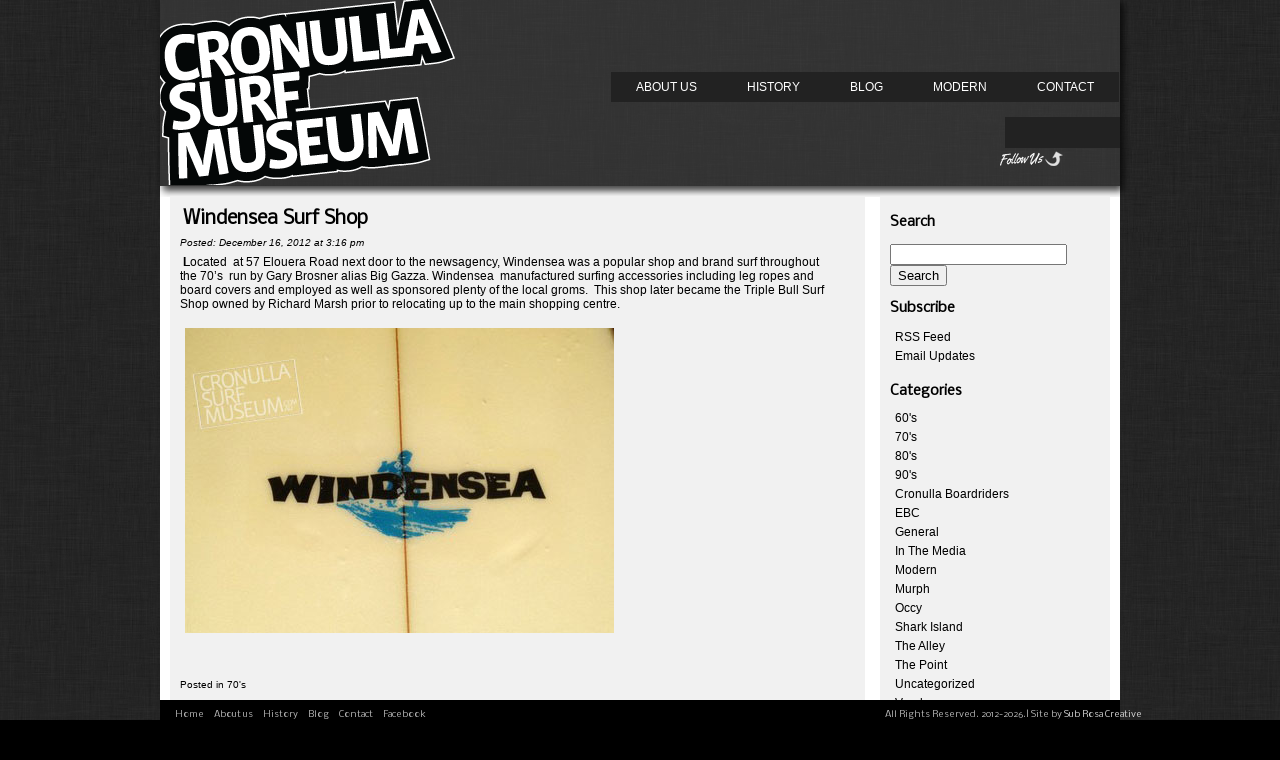

--- FILE ---
content_type: text/html; charset=UTF-8
request_url: http://cronullasurfmuseum.com.au/70s/windensea/
body_size: 6465
content:
<!DOCTYPE html PUBLIC "-//W3C//DTD XHTML 1.0 Strict//EN" "http://www.w3.org/TR/xhtml1/DTD/xhtml1-strict.dtd">
<html xmlns="http://www.w3.org/1999/xhtml">
<head>
<meta http-equiv="Content-Type" content="text/html; charset=UTF-8" />	
<meta name="keywords" content="Cronulla, Museum, Surfing, Nulla, Surf, History, Elourea, Boardriders, Club, South, North, Wanda, Elourea, The Alley, Shark Island, 			Cronulla Beach, Beach, Surfing Blog, Buy Surf Prints, Surf Movies, Surf Shop, Australia Surf, Sydney Surf" />
<meta name="description" content="Cronulla Surf Museum | History of Surfing in Cronulla 60's to Present | The Blog gets regularly updated with new Surfers, influential characters, comps, clubs, plus classic days and memorable highlights over the past decades of Cronulla " />
	
<title>Cronulla Surf Museum &#8211; Windensea Surf Shop</title>
	
<link rel="shortcut icon" href="http://cronullasurfmuseum.com.au/wp-content/themes/csm/images/favicon.ico" />
<link rel="stylesheet" href="http://cronullasurfmuseum.com.au/wp-content/themes/csm/style.css" type="text/css" media="screen" />
<link rel="alternate" type="application/rss+xml" title="RSS 2.0" href="http://cronullasurfmuseum.com.au/feed/" />
<link rel="pingback" href="http://cronullasurfmuseum.com.au/xmlrpc.php" />
<link rel="stylesheet" href="http://fonts.googleapis.com/css?family=Nobile&subset=latin"  type="text/css"/>
<link rel="alternate" type="application/rss+xml" title="Cronulla Surf Museum &raquo; Windensea Surf Shop Comments Feed" href="http://cronullasurfmuseum.com.au/70s/windensea/feed/" />
		<script type="text/javascript">
			window._wpemojiSettings = {"baseUrl":"http:\/\/s.w.org\/images\/core\/emoji\/72x72\/","ext":".png","source":{"concatemoji":"http:\/\/cronullasurfmuseum.com.au\/wp-includes\/js\/wp-emoji-release.min.js?ver=6201f8bea1c0cfb9e16fde1d1c0a17a7"}};
			!function(e,n,t){var a;function o(e){var t=n.createElement("canvas"),a=t.getContext&&t.getContext("2d");return!(!a||!a.fillText)&&(a.textBaseline="top",a.font="600 32px Arial","flag"===e?(a.fillText(String.fromCharCode(55356,56812,55356,56807),0,0),3e3<t.toDataURL().length):(a.fillText(String.fromCharCode(55357,56835),0,0),0!==a.getImageData(16,16,1,1).data[0]))}function i(e){var t=n.createElement("script");t.src=e,t.type="text/javascript",n.getElementsByTagName("head")[0].appendChild(t)}t.supports={simple:o("simple"),flag:o("flag")},t.DOMReady=!1,t.readyCallback=function(){t.DOMReady=!0},t.supports.simple&&t.supports.flag||(a=function(){t.readyCallback()},n.addEventListener?(n.addEventListener("DOMContentLoaded",a,!1),e.addEventListener("load",a,!1)):(e.attachEvent("onload",a),n.attachEvent("onreadystatechange",function(){"complete"===n.readyState&&t.readyCallback()})),(a=t.source||{}).concatemoji?i(a.concatemoji):a.wpemoji&&a.twemoji&&(i(a.twemoji),i(a.wpemoji)))}(window,document,window._wpemojiSettings);
		</script>
		<style type="text/css">
img.wp-smiley,
img.emoji {
	display: inline !important;
	border: none !important;
	box-shadow: none !important;
	height: 1em !important;
	width: 1em !important;
	margin: 0 .07em !important;
	vertical-align: -0.1em !important;
	background: none !important;
	padding: 0 !important;
}
</style>
<link rel='stylesheet' id='contact-form-7-css'  href='http://cronullasurfmuseum.com.au/wp-content/plugins/contact-form-7/includes/css/styles.css?ver=4.4.1' type='text/css' media='all' />
<link rel='stylesheet' id='jquery.fancybox-css'  href='http://cronullasurfmuseum.com.au/wp-content/plugins/fancy-box/jquery.fancybox.css?ver=1.2.6' type='text/css' media='all' />
<script type='text/javascript' src='http://cronullasurfmuseum.com.au/wp-includes/js/jquery/jquery.js?ver=1.11.3'></script>
<script type='text/javascript' src='http://cronullasurfmuseum.com.au/wp-includes/js/jquery/jquery-migrate.min.js?ver=1.2.1'></script>
<script type='text/javascript' src='http://cronullasurfmuseum.com.au/wp-content/plugins/fancy-box/jquery.fancybox.js?ver=1.2.6'></script>
<script type='text/javascript' src='http://cronullasurfmuseum.com.au/wp-content/plugins/fancy-box/jquery.easing.js?ver=1.3'></script>
<link rel="EditURI" type="application/rsd+xml" title="RSD" href="http://cronullasurfmuseum.com.au/xmlrpc.php?rsd" />
<link rel="wlwmanifest" type="application/wlwmanifest+xml" href="http://cronullasurfmuseum.com.au/wp-includes/wlwmanifest.xml" /> 
<link rel='prev' title='G&#038;S Westuits' href='http://cronullasurfmuseum.com.au/70s/gs-westuits/' />
<link rel='next' title='Greeny Surfing World  Cover' href='http://cronullasurfmuseum.com.au/80s/greeny-surfing-world-cover/' />

<link rel='canonical' href='http://cronullasurfmuseum.com.au/70s/windensea/' />
<link rel='shortlink' href='http://cronullasurfmuseum.com.au/?p=5897' />
<script type="text/javascript">
  jQuery(document).ready(function($){
    var select = $('a[href$=".bmp"],a[href$=".gif"],a[href$=".jpg"],a[href$=".jpeg"],a[href$=".png"],a[href$=".BMP"],a[href$=".GIF"],a[href$=".JPG"],a[href$=".JPEG"],a[href$=".PNG"]');
    select.attr('rel', 'fancybox');
    select.fancybox();
  });
</script>
	
<!--[if IE]>
	<link rel="stylesheet" href="http://cronullasurfmuseum.com.au/wp-content/themes/csm/css/iefixes.css" type="text/css" media="screen" />
<![endif]-->   
</head>

<body>

<div id="wrapper">
	
<div id="header">
	<div id="logo">
		<ul>
      		<li id="home"><a href="http://cronullasurfmuseum.com.au">Home</a></li>
		</ul>
	</div>
	
	<div class="navigation">
	<ul id="nav" class="menu"><li id="menu-item-3147" class="menu-item menu-item-type-post_type menu-item-object-page menu-item-3147"><a href="http://cronullasurfmuseum.com.au/about-us/">About us</a></li>
<li id="menu-item-3275" class="menu-item menu-item-type-post_type menu-item-object-page menu-item-3275"><a href="http://cronullasurfmuseum.com.au/history/">History</a></li>
<li id="menu-item-3277" class="menu-item menu-item-type-post_type menu-item-object-page current_page_parent menu-item-3277"><a href="http://cronullasurfmuseum.com.au/blog/">Blog</a></li>
<li id="menu-item-3263" class="menu-item menu-item-type-taxonomy menu-item-object-category menu-item-3263"><a href="http://cronullasurfmuseum.com.au/category/modern/">Modern</a></li>
<li id="menu-item-3276" class="menu-item menu-item-type-post_type menu-item-object-page menu-item-3276"><a href="http://cronullasurfmuseum.com.au/contact/">Contact</a></li>
</ul>			
	</div>
			
	<div id="followus">
		<ul>
			<li id="facebook">
				<iframe src="http://www.facebook.com/plugins/like.php?href=http%3A%2F%2Fwww.facebook.com%2Fcronullasurfmuseum&amp;send=false&amp;layout=button_count&amp;width=90&amp;show_faces=false&amp;action=like&amp;colorscheme=light&amp;font&amp;height=21" scrolling="no" frameborder="0" style="border:none; overflow:hidden; width:90px; height:21px;" allowTransparency="true">
				</iframe>
			</li>
		</ul>
	</div>
				
	<div id="followuslogo"><img src="http://cronullasurfmuseum.com.au/wp-content/themes/csm/images/followus.png"/></div>
			 
</div><!-- End of header --><div id="blogbody">
	<div class="blogsec">
		<div class="bloginfo">
			                <h2 class="bloghead">Windensea Surf Shop</h2>
                <div class="timedate"><p>Posted: December 16, 2012 at 3:16 pm</p></div>

                 <p><strong> L</strong>ocated  at 57 Elouera Road next door to the newsagency, Windensea was a popular shop and brand surf throughout the 70&#8217;s  run by Gary Brosner alias Big Gazza. Windensea  manufactured surfing accessories including leg ropes and board covers and employed as well as sponsored plenty of the local groms.  This shop later became the Triple Bull Surf Shop owned by Richard Marsh prior to relocating up to the main shopping centre.</p>
<p><a href="http://cronullasurfmuseum.com.au/wp-content/uploads/2012/12/windensea.jpg"><img class="alignnone size-full wp-image-5898" title="windensea" src="http://cronullasurfmuseum.com.au/wp-content/uploads/2012/12/windensea.jpg" alt="" width="429" height="305" /></a></p>
<p>&nbsp;</p>
                        	
                <div class="postedin"><p>Posted in <a href="http://cronullasurfmuseum.com.au/category/70s/" rel="category tag">70's</a> </p></div>
                        	 					  	
				<div class="separator"></div>
                  	
			
                  <div id="posts_navigation">
					 
                   </div>
            				
                   				
		</div>
	</div>
</div>
		
			<div id="blogsidebar">
				<div id="blogsidebarcont">
					<ul>
                    		<li id="search" class="widget"><h3>Search</h3>
                    			<form method="get" id="searchform" action="http://cronullasurfmuseum.com.au/">
	<p>
		<input type="text" value="" name="s" id="s" size="20" />
		<input type="submit" id="searchsubmit" value="Search" />
	</p>
</form>                    		</li>
                    		
                    		<li id="subscribe" class="widget"><h3>Subscribe</h3>
        	            		<ul>
            	        	    	<li><a href="http://feeds.feedburner.com/CronullaSurfMuseum" rel="external">RSS Feed</a></li>
                		        	<li><a href="http://feedburner.google.com/fb/a/mailverify?uri=CronullaSurfMuseum&amp;loc=en_US" rel="external">Email Updates</a></li>								
                                </ul>
							</li>
							                      
                            <li id="categories-3" class="widget widget_categories"><h2 class="widgettitle">Categories</h2>
		<ul>
	<li class="cat-item cat-item-4"><a href="http://cronullasurfmuseum.com.au/category/60s/" >60&#039;s</a>
</li>
	<li class="cat-item cat-item-5"><a href="http://cronullasurfmuseum.com.au/category/70s/" >70&#039;s</a>
</li>
	<li class="cat-item cat-item-6"><a href="http://cronullasurfmuseum.com.au/category/80s/" >80&#039;s</a>
</li>
	<li class="cat-item cat-item-7"><a href="http://cronullasurfmuseum.com.au/category/90s/" >90&#039;s</a>
</li>
	<li class="cat-item cat-item-8"><a href="http://cronullasurfmuseum.com.au/category/cronulla-boardriders/" >Cronulla Boardriders</a>
</li>
	<li class="cat-item cat-item-9"><a href="http://cronullasurfmuseum.com.au/category/ebc/" >EBC</a>
</li>
	<li class="cat-item cat-item-10"><a href="http://cronullasurfmuseum.com.au/category/general/" >General</a>
</li>
	<li class="cat-item cat-item-11"><a href="http://cronullasurfmuseum.com.au/category/in-the-media/" >In The Media</a>
</li>
	<li class="cat-item cat-item-3"><a href="http://cronullasurfmuseum.com.au/category/modern/" >Modern</a>
</li>
	<li class="cat-item cat-item-12"><a href="http://cronullasurfmuseum.com.au/category/murph/" >Murph</a>
</li>
	<li class="cat-item cat-item-13"><a href="http://cronullasurfmuseum.com.au/category/occy/" >Occy</a>
</li>
	<li class="cat-item cat-item-14"><a href="http://cronullasurfmuseum.com.au/category/shark-island/" >Shark Island</a>
</li>
	<li class="cat-item cat-item-15"><a href="http://cronullasurfmuseum.com.au/category/the-alley/" >The Alley</a>
</li>
	<li class="cat-item cat-item-16"><a href="http://cronullasurfmuseum.com.au/category/the-point/" >The Point</a>
</li>
	<li class="cat-item cat-item-1"><a href="http://cronullasurfmuseum.com.au/category/uncategorized/" >Uncategorized</a>
</li>
	<li class="cat-item cat-item-17"><a href="http://cronullasurfmuseum.com.au/category/voodoo/" >Voodoo</a>
</li>
		</ul>
</li>
<li id="linkcat-2" class="widget widget_links"><h2 class="widgettitle">Friends</h2>

	<ul class='xoxo blogroll'>
<li><a href="http://www.chrisstroh.com.au" title="Chris Stroh Photos" target="_blank">Chris Stroh Photos</a></li>
<li><a href="http://www.facebook.com/cronullasurfmuseum" title="Cronulla Surf Museum &#8211; Facebook" target="_blank">CSM on Facebook</a></li>
<li><a href="http://www.subrosacreative.com.au" title="Revelry Studios" target="_blank">Sub Rosa Creative</a></li>

	</ul>
</li>

		<li id="recent-posts-3" class="widget widget_recent_entries">		<h2 class="widgettitle">Recent Posts</h2>
		<ul>
					<li>
				<a href="http://cronullasurfmuseum.com.au/general/briantossel-and-fay/">Brian,Tossel and Fay</a>
						</li>
					<li>
				<a href="http://cronullasurfmuseum.com.au/general/old-joe/">Old Joe</a>
						</li>
					<li>
				<a href="http://cronullasurfmuseum.com.au/general/dave-and-dane-wilson/">Dave and Dane  Wilson</a>
						</li>
					<li>
				<a href="http://cronullasurfmuseum.com.au/80s/troy-nugget-dennehy-5/">Troy Nugget Dennehy</a>
						</li>
					<li>
				<a href="http://cronullasurfmuseum.com.au/60s/eastern-states-boardriders-club-the-lost-history-by-ross-summerell/">Eastern States Boardriders Club &#8211; The Lost History by Ross Summerell</a>
						</li>
				</ul>
		</li>
<li id="tag_cloud-3" class="widget widget_tag_cloud"><h2 class="widgettitle">Tags</h2>
<div class="tagcloud"><a href='http://cronullasurfmuseum.com.au/tag/andrew-murphy/' class='tag-link-23' title='15 topics' style='font-size: 8.4117647058824pt;'>Andrew Murphy</a>
<a href='http://cronullasurfmuseum.com.au/tag/bobby-brown/' class='tag-link-32' title='50 topics' style='font-size: 18.911764705882pt;'>Bobby Brown</a>
<a href='http://cronullasurfmuseum.com.au/tag/bob-weeks/' class='tag-link-31' title='25 topics' style='font-size: 12.735294117647pt;'>Bob Weeks</a>
<a href='http://cronullasurfmuseum.com.au/tag/brian-jackson/' class='tag-link-36' title='29 topics' style='font-size: 14.176470588235pt;'>Brian Jackson</a>
<a href='http://cronullasurfmuseum.com.au/tag/chris-iredale/' class='tag-link-40' title='14 topics' style='font-size: 8pt;'>Chris Iredale</a>
<a href='http://cronullasurfmuseum.com.au/tag/craig-naylor/' class='tag-link-44' title='20 topics' style='font-size: 10.882352941176pt;'>Craig Naylor</a>
<a href='http://cronullasurfmuseum.com.au/tag/cronulla-point/' class='tag-link-46' title='22 topics' style='font-size: 11.705882352941pt;'>Cronulla Point</a>
<a href='http://cronullasurfmuseum.com.au/tag/denny-childs/' class='tag-link-55' title='14 topics' style='font-size: 8pt;'>Denny Childs</a>
<a href='http://cronullasurfmuseum.com.au/tag/elouera-beach/' class='tag-link-496' title='15 topics' style='font-size: 8.4117647058824pt;'>Elouera Beach</a>
<a href='http://cronullasurfmuseum.com.au/tag/emerald/' class='tag-link-60' title='14 topics' style='font-size: 8pt;'>Emerald</a>
<a href='http://cronullasurfmuseum.com.au/tag/emerald-surfboards/' class='tag-link-255' title='18 topics' style='font-size: 10.058823529412pt;'>Emerald Surfboards</a>
<a href='http://cronullasurfmuseum.com.au/tag/force-9/' class='tag-link-65' title='20 topics' style='font-size: 10.882352941176pt;'>Force 9</a>
<a href='http://cronullasurfmuseum.com.au/tag/frank-latta/' class='tag-link-66' title='31 topics' style='font-size: 14.794117647059pt;'>Frank Latta</a>
<a href='http://cronullasurfmuseum.com.au/tag/gs/' class='tag-link-67' title='20 topics' style='font-size: 10.882352941176pt;'>G&amp;S</a>
<a href='http://cronullasurfmuseum.com.au/tag/gary-birdsall/' class='tag-link-68' title='22 topics' style='font-size: 11.705882352941pt;'>Gary Birdsall</a>
<a href='http://cronullasurfmuseum.com.au/tag/gary-green/' class='tag-link-69' title='40 topics' style='font-size: 16.852941176471pt;'>Gary Green</a>
<a href='http://cronullasurfmuseum.com.au/tag/gary-hughes/' class='tag-link-70' title='40 topics' style='font-size: 16.852941176471pt;'>Gary Hughes</a>
<a href='http://cronullasurfmuseum.com.au/tag/geoff-solness/' class='tag-link-73' title='27 topics' style='font-size: 13.558823529412pt;'>Geoff Solness</a>
<a href='http://cronullasurfmuseum.com.au/tag/gerry-popout-manion/' class='tag-link-74' title='21 topics' style='font-size: 11.294117647059pt;'>Gerry Popout Manion</a>
<a href='http://cronullasurfmuseum.com.au/tag/glenn-pringle/' class='tag-link-75' title='21 topics' style='font-size: 11.294117647059pt;'>Glenn Pringle</a>
<a href='http://cronullasurfmuseum.com.au/tag/gordon-and-smith/' class='tag-link-76' title='71 topics' style='font-size: 22pt;'>Gordon and Smith</a>
<a href='http://cronullasurfmuseum.com.au/tag/greg-button/' class='tag-link-81' title='14 topics' style='font-size: 8pt;'>Greg Button</a>
<a href='http://cronullasurfmuseum.com.au/tag/greg-melhuish/' class='tag-link-83' title='17 topics' style='font-size: 9.6470588235294pt;'>Greg Melhuish</a>
<a href='http://cronullasurfmuseum.com.au/tag/jack-eden/' class='tag-link-87' title='24 topics' style='font-size: 12.529411764706pt;'>Jack Eden</a>
<a href='http://cronullasurfmuseum.com.au/tag/jackson-surfboards/' class='tag-link-89' title='58 topics' style='font-size: 20.147058823529pt;'>Jackson Surfboards</a>
<a href='http://cronullasurfmuseum.com.au/tag/jim-banks/' class='tag-link-96' title='55 topics' style='font-size: 19.735294117647pt;'>Jim Banks</a>
<a href='http://cronullasurfmuseum.com.au/tag/jim-parkinson/' class='tag-link-97' title='15 topics' style='font-size: 8.4117647058824pt;'>Jim Parkinson</a>
<a href='http://cronullasurfmuseum.com.au/tag/mick-mackie/' class='tag-link-128' title='14 topics' style='font-size: 8pt;'>Mick Mackie</a>
<a href='http://cronullasurfmuseum.com.au/tag/norm-casey/' class='tag-link-133' title='17 topics' style='font-size: 9.6470588235294pt;'>Norm Casey</a>
<a href='http://cronullasurfmuseum.com.au/tag/north-cronulla/' class='tag-link-299' title='20 topics' style='font-size: 10.882352941176pt;'>North Cronulla</a>
<a href='http://cronullasurfmuseum.com.au/tag/occy/' class='tag-link-557' title='40 topics' style='font-size: 16.852941176471pt;'>Occy</a>
<a href='http://cronullasurfmuseum.com.au/tag/old-joes-milkbar/' class='tag-link-257' title='18 topics' style='font-size: 10.058823529412pt;'>Old Joes Milkbar</a>
<a href='http://cronullasurfmuseum.com.au/tag/peter-clarke/' class='tag-link-137' title='24 topics' style='font-size: 12.529411764706pt;'>Peter Clarke</a>
<a href='http://cronullasurfmuseum.com.au/tag/peter-glasson/' class='tag-link-138' title='18 topics' style='font-size: 10.058823529412pt;'>Peter Glasson</a>
<a href='http://cronullasurfmuseum.com.au/tag/peter-townend/' class='tag-link-141' title='21 topics' style='font-size: 11.294117647059pt;'>Peter Townend</a>
<a href='http://cronullasurfmuseum.com.au/tag/richard-herbert/' class='tag-link-149' title='26 topics' style='font-size: 13.147058823529pt;'>Richard Herbert</a>
<a href='http://cronullasurfmuseum.com.au/tag/richard-james/' class='tag-link-150' title='18 topics' style='font-size: 10.058823529412pt;'>Richard James</a>
<a href='http://cronullasurfmuseum.com.au/tag/richard-marsh/' class='tag-link-151' title='15 topics' style='font-size: 8.4117647058824pt;'>Richard Marsh</a>
<a href='http://cronullasurfmuseum.com.au/tag/ross-marshall/' class='tag-link-158' title='47 topics' style='font-size: 18.294117647059pt;'>Ross Marshall</a>
<a href='http://cronullasurfmuseum.com.au/tag/shark-island/' class='tag-link-558' title='28 topics' style='font-size: 13.764705882353pt;'>Shark Island</a>
<a href='http://cronullasurfmuseum.com.au/tag/southern-comfort/' class='tag-link-168' title='25 topics' style='font-size: 12.735294117647pt;'>Southern Comfort</a>
<a href='http://cronullasurfmuseum.com.au/tag/steve-core/' class='tag-link-170' title='24 topics' style='font-size: 12.529411764706pt;'>Steve Core</a>
<a href='http://cronullasurfmuseum.com.au/tag/wanda-beach/' class='tag-link-344' title='27 topics' style='font-size: 13.558823529412pt;'>Wanda Beach</a>
<a href='http://cronullasurfmuseum.com.au/tag/wanda-sand-dunes/' class='tag-link-385' title='18 topics' style='font-size: 10.058823529412pt;'>Wanda Sand Dunes</a>
<a href='http://cronullasurfmuseum.com.au/tag/wayne-roach/' class='tag-link-198' title='26 topics' style='font-size: 13.147058823529pt;'>Wayne Roach</a></div>
</li>
	  
					</ul>              					

				</div><!-- end blogsidebar -->
			</div><!-- end blogsidebarcont -->	
<div id="footer">
	<div id="footerlinks">
   		<ul id="menu-footer-nav" class="clearfix"><li id="menu-item-3153" class="menu-item menu-item-type-post_type menu-item-object-page menu-item-3153"><a href="http://cronullasurfmuseum.com.au/">Home</a></li>
<li id="menu-item-3282" class="menu-item menu-item-type-post_type menu-item-object-page menu-item-3282"><a href="http://cronullasurfmuseum.com.au/about-us/">About us</a></li>
<li id="menu-item-3279" class="menu-item menu-item-type-post_type menu-item-object-page menu-item-3279"><a href="http://cronullasurfmuseum.com.au/history/">History</a></li>
<li id="menu-item-3281" class="menu-item menu-item-type-post_type menu-item-object-page current_page_parent menu-item-3281"><a href="http://cronullasurfmuseum.com.au/blog/">Blog</a></li>
<li id="menu-item-3280" class="menu-item menu-item-type-post_type menu-item-object-page menu-item-3280"><a href="http://cronullasurfmuseum.com.au/contact/">Contact</a></li>
<li id="menu-item-3272" class="menu-item menu-item-type-custom menu-item-object-custom menu-item-3272"><a href="http://www.facebook.com/cronullasurfmuseum">Facebook</a></li>
</ul>              
    </div>       			
	<div id="fcopyright">
		All Rights Reserved. 2012-2026.| Site by <a href="http://www.subrosacreative.com.au" target="_blank">Sub Rosa Creative</a> 	 			
	</div> 
</div><!-- End of footer -->

</div><!-- End of wrapper -->

<script type='text/javascript' src='http://cronullasurfmuseum.com.au/wp-includes/js/comment-reply.min.js?ver=6201f8bea1c0cfb9e16fde1d1c0a17a7'></script>
<script type='text/javascript' src='http://cronullasurfmuseum.com.au/wp-content/plugins/contact-form-7/includes/js/jquery.form.min.js?ver=3.51.0-2014.06.20'></script>
<script type='text/javascript'>
/* <![CDATA[ */
var _wpcf7 = {"loaderUrl":"http:\/\/cronullasurfmuseum.com.au\/wp-content\/plugins\/contact-form-7\/images\/ajax-loader.gif","recaptchaEmpty":"Please verify that you are not a robot.","sending":"Sending ..."};
/* ]]> */
</script>
<script type='text/javascript' src='http://cronullasurfmuseum.com.au/wp-content/plugins/contact-form-7/includes/js/scripts.js?ver=4.4.1'></script>

<script type="text/javascript">
  var _gaq = _gaq || [];
  _gaq.push(['_setAccount', 'UA-17404675-3']);
  _gaq.push(['_trackPageview']);

  (function() {
    var ga = document.createElement('script'); ga.type = 'text/javascript'; ga.async = true;
    ga.src = ('https:' == document.location.protocol ? 'https://ssl' : 'http://www') + '.google-analytics.com/ga.js';
    var s = document.getElementsByTagName('script')[0]; s.parentNode.insertBefore(ga, s);
  })();
</script>

</body>
</html>

--- FILE ---
content_type: text/css
request_url: http://cronullasurfmuseum.com.au/wp-content/themes/csm/style.css
body_size: 3153
content:
/*
Theme Name: Cronulla Surf Museum.
Theme URI: http://www.cronullasurfmuseum.com.au
Description: History of Surfing in Cronulla.
Version: 1.0
Author: Revelry Studios
Author URI: http://www.revelrystudios.com.au.
*/


/*----------------------------------------------------------*/



body {
	background: url("images/bg.jpg") repeat #000;
	font-family: Verdana, Helvetica, Arial, sans-serif;
	font-size: 12px;
}

#wrapper {
	margin: 0 auto;
	width: 960px;
	background-color: #fff;
	min-height: 500px;
	padding-bottom: 10px;
}

.clear {clear: none;}
img {border: none;}

/*  ----------------------------------------  ----------------------------------------  ---------------------------------------- 
 --------- HEADER ------------------------------------------------------------------------------------------------------ 
  ----------------------------------------   ----------------------------------------  ----------------------------------------
*/
#header {
	margin-left: -5px;
	width: 975px;
	height: 200px;
	background-image: url("images/headerbg.png");
	margin-top: -15px;
}

#logo {
	float: left;
	margin-left: 5px;
}

#logo ul {
	margin: 0px 0px 0px 0px;
	padding: 0px;
	list-style-type: none;
}

#logo ul li {
	display: block;
	float: left;
}

#logo ul #home a {
	text-indent: -9999px;
	display: block;
	height: 188px;
	width: 295px;
	z-index:100;
	background-image: url('images/logo.png');
	background-repeat: no-repeat;
}

#logo ul #home a:hover, #logo ul #home a.current {
	background-image: url('images/logo.png');
}


/*  ----------------------------------------   ----------------------------------------  ----------------------------------------
 --------- NAVIGATION ------------------------------------------------------------------------------------------------------ 
  ----------------------------------------   ----------------------------------------  ----------------------------------------
*/
.navigation {
	
}

.navigation ul {
	
	width: 520px;
	height: 35px;
	margin-left: 416px;
	
}

.navigation li {
	color: #FFF;
	text-transform: uppercase;
	padding:8px 10px;
	float: left;		
	list-style: none;
	opacity: 1;	
	margin-top: 75px;	
	background-color: #222;
}
			
.navigation li a {
	color: #fff;
	padding: 8px 15px;
	opacity: 1;
}
						
/* This is your highlight color! */
.navigation li a:hover{
	color: #fff;
	border-top: 2px solid aqua;
	padding: 8px 15px;
	text-decoration: none;
	opacity: 1;
}
			
.navigation li.current,
.navigation li.current a{
	color: #fff;
	border-top: 2px solid aqua;
	opacity: 1;
}


#followus {
	float: right;
	width:130px;
	height:30px;
	margin-left: 415px;
	margin-top: 5px;
	padding-top: 10px;
}

#followus ul {
	margin: 0px 0px 0px 0px;
	padding: 0px;
	list-style-type: none;
}

#followus ul li {
	display: block;
	float: right;
	padding: 5px 15px 0 20px;
	width: 80px;
	background-color: #222;
	height: 26px;
	margin-right: 10px;
	
}


#followuslogo {
	margin-left: 840px;
	margin-top: 0px;

}


/* 
	----------------------------------------  ----------------------------------------  ---------------------------------------- 
 -------------PAGES ------------------------------------------------------------------------------------------------------ 
  ----------------------------------------  ----------------------------------------  ---------------------------------------- 
*/

.container {
	width: 940px;
	padding: 0 10px;
	overflow: auto;
}

/* HOMEPAGE */

#homebigpic {
	padding-bottom: 5px;
}
	
#homesmallleft {
	float: left;
	padding-right: 10px;
}

#homesmallright {
	float: left;
	
}

#homebottom {
	float: left
	height:180px;
}

#homeleft, #homemiddle, #homeright {
	float: left;
}

#homemiddle, #homeright {
	padding-left: 10px;
}

/* ABOUT US */



#aboutussec {
	height:200px;
	width:940px;
	background-color: #f1f1f1;
	margin-bottom: 10px;
	margin-top:-10px;
	padding-bottom: 5px;
}

#aboutchris {
	height:200px;
	width:940px;
	background-color: #f1f1f1;
	margin-bottom: 10px;
	padding-bottom: 5px;

}

#aboutcraig {
	height:200px;
	width:940px;
	background-color: #f1f1f1;
	padding-bottom: 5px;

}

.aboutinfo {
	font-size: 12px;
	float: left;
	width:570px;
	padding: 2px 2px 2px 10px;
}

.aboutimg {
	float: right;
	margin: 5px;
	border: 0 #000 solid;
	background-color: #000;
}

h2.about-head {
font-size: 18px;
	margin-bottom: 0;
	padding: 10px 5px 0px 10px;
}


/* HISTORY */


.historyinfo {
	width:900px;
	padding:  5px 10px 5px 10px;
}
h2.history-head {
	margin-bottom: 0;
	padding: 15px 0px 0px 10px;
	font-size: 16px;
}

.historysec60, .historysec70, .historysec80, .historysec90 {
	height:auto;
	width:940px;
	background-color: #f1f1f1;
	margin-bottom: 10px;
	margin-top:0px;
	overflow: auto;
}

.historysec00 {
	height:auto;
	width:940px;
	background-color: #f1f1f1;
	margin-bottom: 5px;
	margin-top:0px;
	overflow: auto;
}

.fancyboxgal {
	float: left;
	margin-left: 5px;
}

.fancyboxgal ul {
	margin: 0px 0px 0px 0px;
	padding: 0px;
	list-style-type: none;
}

.fancyboxgal ul li {
	display: block;
	float: left;
	padding-right: 5px;
	padding-bottom: 5px;
}

.moreatblog {
	font-size: 14px;
	font-family: 'Nobile', Verdana;
	font-weight: bold;
	padding: 5px 3px 3px 10px;
	overflow: auto;
}

.moreatblog a {
	color: #000;
}

.moreatblog a:hover {
	color: #333;
}









/* 
	----------------------------------------  ----------------------------------------  ---------------------------------------- 
 -------------BLOG PAGE ------------------------------------------------------------------------------------------------------ 
  ----------------------------------------  ----------------------------------------  ---------------------------------------- 
*/


#blogbody {
	float: left;	
	width:700px;
	margin-bottom: 30px;
	padding:0px 10px 5px 5px;
	height: auto;
	background-color: #fff;
}

.blogsec {
	height:auto;
	width:695px;
	background-color: #f1f1f1;
	margin-left: 5px;
	margin-bottom: 5px;
	float: left;
	
}


/*Blog title*/

.bloghead {
	font-size: 18px;
	font-family: 'Nobile', Verdana;
	font-weight: bold;
	padding: 10px 3px 3px 3px;
}

.bloghead a{
	font-size: 18px;
	font-weight: bold;
	color: #000;
	text-decoration: none;
	margin-top: -20px;

}

.bloghead a:hover {
	color: #333;
	text-decoration: none;
}

h2 {
	font-size: 14px;
	color: #000;
	text-decoration: none;
	margin-top: 0px;
	font-family: 'Nobile', Verdana;
}

h3  {
	color: #000;
	font-size: 14px;
	font-weight: bold;
	font-family: 'Nobile', Verdana;
}



/*Blog date and time*/


.timedate {
	font-size: 10px;
	margin: -10px 0 -5px 0px;
	font-style: italic;

}






.bloginfo {
	width:650px;
	height: auto;
	padding: 2px 2px 10px 10px;
	color: #000;
}

.bloginfo img {
	padding: 5px;
	border: 0;
}

.separator {
	background-color: #fff;
	height: 10px;
	width:695px;
	margin-left: -10px;
}

.postedin,.postedin a {
	color: #000;
	font-size: 10px;
}

.posts_navigation a {
	color: aqua;
}


a {
	color: #000;
	text-decoration: none;
}


a:hover {
	color: #222;
	text-decoration: underline;
}






/*Sidebar*/

#blogsidebar {
	float:left;
	width: 230px;
	height: auto;
	background-color: #fff;
	margin: 0px 0px 0px 0px;
	padding:0px 10px 10px 5px;
}

#blogsidebarcont {
	padding: 3px 3px 10px 5px;
	background-color: #f1f1f1;	
}

#blogsidebarcont h4 {
	padding: 3px;
}

#blogsidebarcont ul { 
	margin:10px 0px 20px 0px; 
	padding:0 0 0 5px; 
}

#blogsidebarcont ul li {
 	list-style:none; 
 	margin:0px 0px 5px 0px; 
 	padding:0px; 
}

#blogsidebarcont ul li a { 
	color:#000; 
	text-decoration: none; 
}

#blogsidebarcont ul li a:hover { 
	color:#77cfd5; 
	text-decoration:underline; 
}


/* 
	----------------------------------------  ----------------------------------------  ---------------------------------------- 
 -------------NEW STUFF POSTS ------------------------------------------------------------------------------------------------------ 
  ----------------------------------------   ----------------------------------------  ----------------------------------------
*/
.new-posts {
	width: 700px;
}

#new-blogbody {
	float: left;	
	width:700px;
	padding:0px 10px 5px 5px;
	height: auto;
	background-color: #fff;
}

.new-blogsec {
	height:auto;
	width:695px;
	background-color: #f1f1f1;
	margin-left: 5px;
	margin-bottom: 5px;
	float: left;
	
}

.new-bloginfo {
	width:650px;
	height: auto;
	padding: 2px 2px 10px 10px;
	color: #000;
}

.new-bloginfo img {
	padding: 5px;
	border: 0;
}



/*Blog title*/

.new-bloghead {
	font-size: 18px;
	font-family: 'Nobile', Verdana;
	font-weight: bold;
	padding: 10px 3px 3px 3px;
}

.new-bloghead a{
	font-size: 18px;
	font-weight: bold;
	color: #000;
	text-decoration: none;
	margin-top: -20px;

}

.new-bloghead a:hover {
	color: #333;
	text-decoration: none;
}


/*Blog date and time*/


.new-timedate {
	font-size: 10px;
	margin: -10px 0 -5px 0px;
	font-style: italic;

}


/*Sidebar

#new-blogsidebar {
	float:left;
	width: 230px;
	height: auto;
	background-color: #fff;
	margin: 0px 0px 0px 0px;
	padding:0px 10px 10px 5px;
	clear: none;
}
*/
#new-blogsidebarcont {
	padding: 3px 3px 10px 5px;
	background-color: #f1f1f1;	
}

#new-blogsidebarcont h4 {
	padding: 3px;
}

#new-blogsidebarcont ul { 
	margin:10px 0px 20px 0px; 
	padding:0 0 0 5px; 
}

#new-blogsidebarcont ul li {
 	list-style:none; 
 	margin:0px 0px 5px 0px; 
 	padding:0px; 
}

#new-blogsidebarcont ul li a { 
	color:#000; 
	text-decoration: none; 
}

#new-blogsidebarcont ul li a:hover { 
	color:#77cfd5; 
	text-decoration:underline; 
}












/* 
	----------------------------------------   ----------------------------------------  ----------------------------------------
 -------------ABOUT US PAGE ------------------------------------------------------------------------------------------------------ 
  ----------------------------------------   ----------------------------------------  ----------------------------------------
*/




/*IMAGE CAPTION SLIDERS---------------------------*/


.boxgrid{ 
	width: 340px; 
	height: 190px; 
	margin:5px; 
	float:right; 
	background:#fff; 
	border: solid 1px #000; 
	overflow: hidden; 
	position: relative; 
}
.boxgrid img{ 
	position: absolute; 
	top: 0; 
	left: 0; 
	border: 0; 
}
.boxgrid p{ 
	padding: 0 5px; 
	color:#afafaf; 
	font-weight:bold; 
	font:8pt Verdana, Arial, sans-serif; 
}
				
.boxcaption{ 
	float: right; 
	position: absolute; 
	background: #000; 
	height: 50px; 
	width: 100%; 
	margin-top: 190px;
	opacity: .8; 
	
	/* For IE 5-7 */
	filter: progid:DXImageTransform.Microsoft.Alpha(Opacity=80);
	/* For IE 8 */
	-MS-filter: "progid:DXImageTransform.Microsoft.Alpha(Opacity=80)";
}
.captionfull .boxcaption {
 	top: 60;
 	left: 0;
}
.caption .boxcaption {
 	top: 20;
 	left: 0;
}



/* 
	----------------------------------------   ----------------------------------------  ----------------------------------------
 -------------CONTACT PAGE ------------------------------------------------------------------------------------------------------ 
  ----------------------------------------   ----------------------------------------  ----------------------------------------
*/

#contactsec {
	height:auto;
	width:940px;
	background-color: #f1f1f1;
	margin-top:-10px;
}

.contactinfo {
	width:900px;
	padding: 5px 2px 2px 10px;
}

h2.contact-head { 
	font-size: 18px;
	font-family: 'Nobile', Verdana;
	font-weight: bold;
	padding: 10px 3px 3px 10px;	
}

/* contact form---------------------------------*/

#contactarea {
	padding: 5px;
	width: 500px;
	margin-top: 0px;
	margin-left: 10px;
}

#contactarea input {
	float: none;
	padding: 2px;
	margin-bottom: 5px;
	border: black 0.5px solid;
}

#contactarea textarea {
	height: 120px;
	border: black 0.5px solid;
}

.fixedwidth {
	float: left;
	width:150px;
}

#Name, #Sub, #Email {
	width: 200px;
}

#buttonarea {	
		text-align: right;
		padding: 4px;
		margin-right: 15px;
		
}


/* image rollover---------------------------------*/

#contactsideimage {

}

.boxgrid2{ 
	width: 360px; 
	height: 260px; 
	margin:15px 10px 10px 30px;; 
	float:right; 
	background:#fff; 
	border: solid 1px #000; 
	overflow: hidden; 
	position: relative; 
}

.boxgrid2 img{ 
	position: absolute; 
	top: 0; 
	left: 0; 
	border: 0; 
}

.boxgrid2 p{ 
	padding: 0 5px; 
	color:#afafaf; 
	font-weight:bold; 
	font:8pt Verdana, Arial, sans-serif; 
}
				
.boxcaption2{ 
	float: right; 
	position: absolute; 
	background: #000; 
	height: 50px; 
	width: 100%; 
	margin-top: 260px;
	opacity: .8; 
	
	/* For IE 5-7 */
	filter: progid:DXImageTransform.Microsoft.Alpha(Opacity=80);
	/* For IE 8 */
	-MS-filter: "progid:DXImageTransform.Microsoft.Alpha(Opacity=80)";
}

.captionfull2 .boxcaption2 {
 	top: 60;
 	left: 0;
}

.caption2 .boxcaption2 {
 	top: 20;
 	left: 0;
}








/*
	----------------------------------------   ----------------------------------------  ----------------------------------------
 -------------FOOTER ------------------------------------------------------------------------------------------------------ 
  ----------------------------------------   ----------------------------------------  ----------------------------------------
*/


#footer{
	position: fixed;
	bottom: 0px;
	float: left;
    width:960px;
	height:20px;
    background-color:#000;
    color:#fff;
    display:block;
    padding:0px;
    font-family: 'Nobile', Verdana;
}

#footerlinks ul {
	margin-left: 5px;
	float: left;
	width: 400px;
	font-size: 9px;
	font-style: normal;
	padding: 0;
	list-style: none;
}

#footerlinks li a {
	float: left;
	color: #b8b8b8;
	text-decoration: none;
	margin-left: 10px;
}

#footerlinks li a:hover {
	color: #77cfd5;
}

#fcopyright {
	width: 360px;
	float: left;
	color: #b8b8b8;
	font-size: 9px;
	margin-left: 725px;
	margin-top: -20px;
	padding: 0px 0 5px 0;
}

#fcopyright a {
	color: #d8d8d8;
	text-decoration: none;
}

#fcopyright a:hover {
	color: #77cfd5;
}
